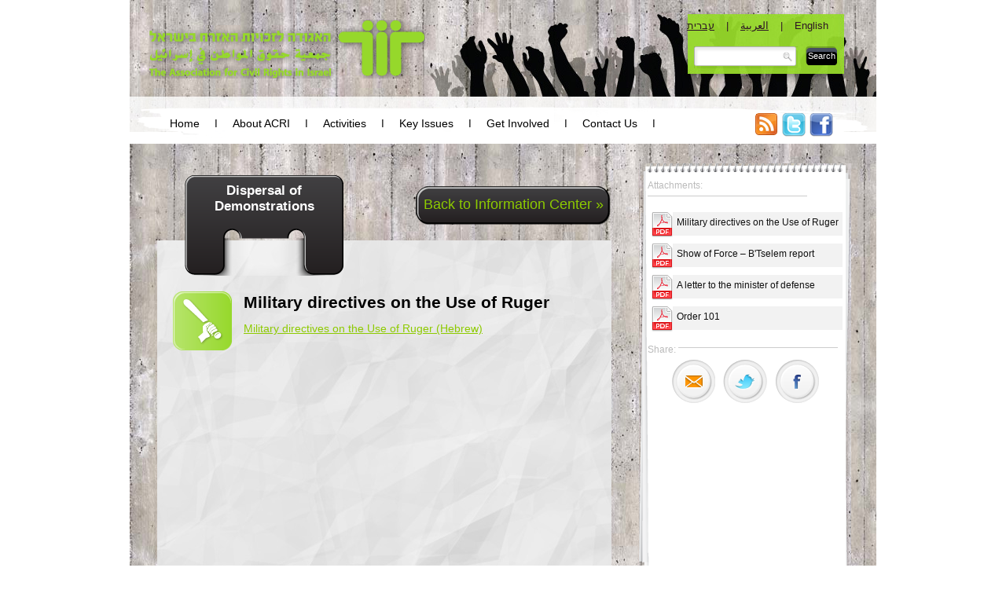

--- FILE ---
content_type: text/html; charset=UTF-8
request_url: https://law.acri.org.il/en/protestright/military-directives-on-the-use-of-ruger-hebrew/
body_size: 44714
content:
<!DOCTYPE html>
<html class="nojs" xmlns="http://www.w3.org/1999/xhtml" xmlns:og="http://opengraphprotocol.org/schema/" xmlns:fb="http://www.facebook.com/2008/fbml" dir="ltr" lang="en-US" prefix="og: https://ogp.me/ns#">
<head>
<link rel="shortcut icon" href="https://law.acri.org.il/en/wp-content/themes/acri/images/favicon.ico" />
<meta charset="UTF-8" />
<title>Military directives on the Use of Ruger | Association for Civil Rights in Israel (ACRI) - archiveAssociation for Civil Rights in Israel (ACRI) &#8211; archive</title>
	
<link rel="profile" href="http://gmpg.org/xfn/11" />
<link rel="stylesheet" href="https://law.acri.org.il/en/wp-content/themes/acri/style.css?1479144063" type="text/css" media="all" />

<meta property="og:title" content="Association for Civil Rights in Israel (ACRI) - archiveMilitary directives on the Use of Ruger | Association for Civil Rights in Israel (ACRI) - archive" />
		
		<meta property="og:description" content="Military directives on the Use of Ruger (Hebrew)"/>
		<meta property="og:image" content="https://law.acri.org.il/en/wp-content/themes/acri/images/logo-black-on-green.png"/>	
	
<!--[if IE 7]>
<link rel="stylesheet" type="text/css" href="https://law.acri.org.il/en/wp-content/themes/acri/ie7.css" />
<![endif]-->

<!--[if lt IE 9]>
<script src="//html5shiv.googlecode.com/svn/trunk/html5.js"></script>
<![endif]-->

		<!-- All in One SEO 4.9.2 - aioseo.com -->
	<meta name="description" content="Military directives on the Use of Ruger (Hebrew)" />
	<meta name="robots" content="max-image-preview:large" />
	<link rel="canonical" href="https://law.acri.org.il/en/protestright/military-directives-on-the-use-of-ruger-hebrew/" />
	<meta name="generator" content="All in One SEO (AIOSEO) 4.9.2" />
		<meta property="og:locale" content="en_US" />
		<meta property="og:site_name" content="Association for Civil Rights in Israel (ACRI) - archive |" />
		<meta property="og:type" content="article" />
		<meta property="og:title" content="Military directives on the Use of Ruger | Association for Civil Rights in Israel (ACRI) - archive" />
		<meta property="og:description" content="Military directives on the Use of Ruger (Hebrew)" />
		<meta property="og:url" content="https://law.acri.org.il/en/protestright/military-directives-on-the-use-of-ruger-hebrew/" />
		<meta property="article:published_time" content="2013-05-07T06:03:16+00:00" />
		<meta property="article:modified_time" content="2013-05-07T06:05:09+00:00" />
		<meta name="twitter:card" content="summary_large_image" />
		<meta name="twitter:title" content="Military directives on the Use of Ruger | Association for Civil Rights in Israel (ACRI) - archive" />
		<meta name="twitter:description" content="Military directives on the Use of Ruger (Hebrew)" />
		<script type="application/ld+json" class="aioseo-schema">
			{"@context":"https:\/\/schema.org","@graph":[{"@type":"BreadcrumbList","@id":"https:\/\/law.acri.org.il\/en\/protestright\/military-directives-on-the-use-of-ruger-hebrew\/#breadcrumblist","itemListElement":[{"@type":"ListItem","@id":"https:\/\/law.acri.org.il\/en#listItem","position":1,"name":"Home","item":"https:\/\/law.acri.org.il\/en","nextItem":{"@type":"ListItem","@id":"https:\/\/law.acri.org.il\/en\/protestright\/#listItem","name":"The Right to Protest"}},{"@type":"ListItem","@id":"https:\/\/law.acri.org.il\/en\/protestright\/#listItem","position":2,"name":"The Right to Protest","item":"https:\/\/law.acri.org.il\/en\/protestright\/","nextItem":{"@type":"ListItem","@id":"https:\/\/law.acri.org.il\/en\/protestright-subject\/dispersal-of-demonstrations\/#listItem","name":"Dispersal of Demonstrations"},"previousItem":{"@type":"ListItem","@id":"https:\/\/law.acri.org.il\/en#listItem","name":"Home"}},{"@type":"ListItem","@id":"https:\/\/law.acri.org.il\/en\/protestright-subject\/dispersal-of-demonstrations\/#listItem","position":3,"name":"Dispersal of Demonstrations","item":"https:\/\/law.acri.org.il\/en\/protestright-subject\/dispersal-of-demonstrations\/","nextItem":{"@type":"ListItem","@id":"https:\/\/law.acri.org.il\/en\/protestright\/military-directives-on-the-use-of-ruger-hebrew\/#listItem","name":"Military directives on the Use of Ruger"},"previousItem":{"@type":"ListItem","@id":"https:\/\/law.acri.org.il\/en\/protestright\/#listItem","name":"The Right to Protest"}},{"@type":"ListItem","@id":"https:\/\/law.acri.org.il\/en\/protestright\/military-directives-on-the-use-of-ruger-hebrew\/#listItem","position":4,"name":"Military directives on the Use of Ruger","previousItem":{"@type":"ListItem","@id":"https:\/\/law.acri.org.il\/en\/protestright-subject\/dispersal-of-demonstrations\/#listItem","name":"Dispersal of Demonstrations"}}]},{"@type":"Organization","@id":"https:\/\/law.acri.org.il\/en\/#organization","name":"Association for Civil Rights in Israel (ACRI) - archive","url":"https:\/\/law.acri.org.il\/en\/"},{"@type":"WebPage","@id":"https:\/\/law.acri.org.il\/en\/protestright\/military-directives-on-the-use-of-ruger-hebrew\/#webpage","url":"https:\/\/law.acri.org.il\/en\/protestright\/military-directives-on-the-use-of-ruger-hebrew\/","name":"Military directives on the Use of Ruger | Association for Civil Rights in Israel (ACRI) - archive","description":"Military directives on the Use of Ruger (Hebrew)","inLanguage":"en-US","isPartOf":{"@id":"https:\/\/law.acri.org.il\/en\/#website"},"breadcrumb":{"@id":"https:\/\/law.acri.org.il\/en\/protestright\/military-directives-on-the-use-of-ruger-hebrew\/#breadcrumblist"},"datePublished":"2013-05-07T08:03:16+03:00","dateModified":"2013-05-07T08:05:09+03:00"},{"@type":"WebSite","@id":"https:\/\/law.acri.org.il\/en\/#website","url":"https:\/\/law.acri.org.il\/en\/","name":"Association for Civil Rights in Israel (ACRI) - archive","inLanguage":"en-US","publisher":{"@id":"https:\/\/law.acri.org.il\/en\/#organization"}}]}
		</script>
		<!-- All in One SEO -->

<link rel="alternate" type="application/rss+xml" title="Association for Civil Rights in Israel (ACRI) - archive &raquo; Feed" href="https://law.acri.org.il/en/feed/" />
<link rel="alternate" type="application/rss+xml" title="Association for Civil Rights in Israel (ACRI) - archive &raquo; Comments Feed" href="https://law.acri.org.il/en/comments/feed/" />
<link rel="alternate" title="oEmbed (JSON)" type="application/json+oembed" href="https://law.acri.org.il/en/wp-json/oembed/1.0/embed?url=https%3A%2F%2Flaw.acri.org.il%2Fen%2Fprotestright%2Fmilitary-directives-on-the-use-of-ruger-hebrew%2F" />
<link rel="alternate" title="oEmbed (XML)" type="text/xml+oembed" href="https://law.acri.org.il/en/wp-json/oembed/1.0/embed?url=https%3A%2F%2Flaw.acri.org.il%2Fen%2Fprotestright%2Fmilitary-directives-on-the-use-of-ruger-hebrew%2F&#038;format=xml" />
<style id='wp-img-auto-sizes-contain-inline-css' type='text/css'>
img:is([sizes=auto i],[sizes^="auto," i]){contain-intrinsic-size:3000px 1500px}
/*# sourceURL=wp-img-auto-sizes-contain-inline-css */
</style>
<style id='wp-emoji-styles-inline-css' type='text/css'>

	img.wp-smiley, img.emoji {
		display: inline !important;
		border: none !important;
		box-shadow: none !important;
		height: 1em !important;
		width: 1em !important;
		margin: 0 0.07em !important;
		vertical-align: -0.1em !important;
		background: none !important;
		padding: 0 !important;
	}
/*# sourceURL=wp-emoji-styles-inline-css */
</style>
<style id='wp-block-library-inline-css' type='text/css'>
:root{--wp-block-synced-color:#7a00df;--wp-block-synced-color--rgb:122,0,223;--wp-bound-block-color:var(--wp-block-synced-color);--wp-editor-canvas-background:#ddd;--wp-admin-theme-color:#007cba;--wp-admin-theme-color--rgb:0,124,186;--wp-admin-theme-color-darker-10:#006ba1;--wp-admin-theme-color-darker-10--rgb:0,107,160.5;--wp-admin-theme-color-darker-20:#005a87;--wp-admin-theme-color-darker-20--rgb:0,90,135;--wp-admin-border-width-focus:2px}@media (min-resolution:192dpi){:root{--wp-admin-border-width-focus:1.5px}}.wp-element-button{cursor:pointer}:root .has-very-light-gray-background-color{background-color:#eee}:root .has-very-dark-gray-background-color{background-color:#313131}:root .has-very-light-gray-color{color:#eee}:root .has-very-dark-gray-color{color:#313131}:root .has-vivid-green-cyan-to-vivid-cyan-blue-gradient-background{background:linear-gradient(135deg,#00d084,#0693e3)}:root .has-purple-crush-gradient-background{background:linear-gradient(135deg,#34e2e4,#4721fb 50%,#ab1dfe)}:root .has-hazy-dawn-gradient-background{background:linear-gradient(135deg,#faaca8,#dad0ec)}:root .has-subdued-olive-gradient-background{background:linear-gradient(135deg,#fafae1,#67a671)}:root .has-atomic-cream-gradient-background{background:linear-gradient(135deg,#fdd79a,#004a59)}:root .has-nightshade-gradient-background{background:linear-gradient(135deg,#330968,#31cdcf)}:root .has-midnight-gradient-background{background:linear-gradient(135deg,#020381,#2874fc)}:root{--wp--preset--font-size--normal:16px;--wp--preset--font-size--huge:42px}.has-regular-font-size{font-size:1em}.has-larger-font-size{font-size:2.625em}.has-normal-font-size{font-size:var(--wp--preset--font-size--normal)}.has-huge-font-size{font-size:var(--wp--preset--font-size--huge)}.has-text-align-center{text-align:center}.has-text-align-left{text-align:left}.has-text-align-right{text-align:right}.has-fit-text{white-space:nowrap!important}#end-resizable-editor-section{display:none}.aligncenter{clear:both}.items-justified-left{justify-content:flex-start}.items-justified-center{justify-content:center}.items-justified-right{justify-content:flex-end}.items-justified-space-between{justify-content:space-between}.screen-reader-text{border:0;clip-path:inset(50%);height:1px;margin:-1px;overflow:hidden;padding:0;position:absolute;width:1px;word-wrap:normal!important}.screen-reader-text:focus{background-color:#ddd;clip-path:none;color:#444;display:block;font-size:1em;height:auto;left:5px;line-height:normal;padding:15px 23px 14px;text-decoration:none;top:5px;width:auto;z-index:100000}html :where(.has-border-color){border-style:solid}html :where([style*=border-top-color]){border-top-style:solid}html :where([style*=border-right-color]){border-right-style:solid}html :where([style*=border-bottom-color]){border-bottom-style:solid}html :where([style*=border-left-color]){border-left-style:solid}html :where([style*=border-width]){border-style:solid}html :where([style*=border-top-width]){border-top-style:solid}html :where([style*=border-right-width]){border-right-style:solid}html :where([style*=border-bottom-width]){border-bottom-style:solid}html :where([style*=border-left-width]){border-left-style:solid}html :where(img[class*=wp-image-]){height:auto;max-width:100%}:where(figure){margin:0 0 1em}html :where(.is-position-sticky){--wp-admin--admin-bar--position-offset:var(--wp-admin--admin-bar--height,0px)}@media screen and (max-width:600px){html :where(.is-position-sticky){--wp-admin--admin-bar--position-offset:0px}}

/*# sourceURL=wp-block-library-inline-css */
</style><style id='global-styles-inline-css' type='text/css'>
:root{--wp--preset--aspect-ratio--square: 1;--wp--preset--aspect-ratio--4-3: 4/3;--wp--preset--aspect-ratio--3-4: 3/4;--wp--preset--aspect-ratio--3-2: 3/2;--wp--preset--aspect-ratio--2-3: 2/3;--wp--preset--aspect-ratio--16-9: 16/9;--wp--preset--aspect-ratio--9-16: 9/16;--wp--preset--color--black: #000000;--wp--preset--color--cyan-bluish-gray: #abb8c3;--wp--preset--color--white: #ffffff;--wp--preset--color--pale-pink: #f78da7;--wp--preset--color--vivid-red: #cf2e2e;--wp--preset--color--luminous-vivid-orange: #ff6900;--wp--preset--color--luminous-vivid-amber: #fcb900;--wp--preset--color--light-green-cyan: #7bdcb5;--wp--preset--color--vivid-green-cyan: #00d084;--wp--preset--color--pale-cyan-blue: #8ed1fc;--wp--preset--color--vivid-cyan-blue: #0693e3;--wp--preset--color--vivid-purple: #9b51e0;--wp--preset--gradient--vivid-cyan-blue-to-vivid-purple: linear-gradient(135deg,rgb(6,147,227) 0%,rgb(155,81,224) 100%);--wp--preset--gradient--light-green-cyan-to-vivid-green-cyan: linear-gradient(135deg,rgb(122,220,180) 0%,rgb(0,208,130) 100%);--wp--preset--gradient--luminous-vivid-amber-to-luminous-vivid-orange: linear-gradient(135deg,rgb(252,185,0) 0%,rgb(255,105,0) 100%);--wp--preset--gradient--luminous-vivid-orange-to-vivid-red: linear-gradient(135deg,rgb(255,105,0) 0%,rgb(207,46,46) 100%);--wp--preset--gradient--very-light-gray-to-cyan-bluish-gray: linear-gradient(135deg,rgb(238,238,238) 0%,rgb(169,184,195) 100%);--wp--preset--gradient--cool-to-warm-spectrum: linear-gradient(135deg,rgb(74,234,220) 0%,rgb(151,120,209) 20%,rgb(207,42,186) 40%,rgb(238,44,130) 60%,rgb(251,105,98) 80%,rgb(254,248,76) 100%);--wp--preset--gradient--blush-light-purple: linear-gradient(135deg,rgb(255,206,236) 0%,rgb(152,150,240) 100%);--wp--preset--gradient--blush-bordeaux: linear-gradient(135deg,rgb(254,205,165) 0%,rgb(254,45,45) 50%,rgb(107,0,62) 100%);--wp--preset--gradient--luminous-dusk: linear-gradient(135deg,rgb(255,203,112) 0%,rgb(199,81,192) 50%,rgb(65,88,208) 100%);--wp--preset--gradient--pale-ocean: linear-gradient(135deg,rgb(255,245,203) 0%,rgb(182,227,212) 50%,rgb(51,167,181) 100%);--wp--preset--gradient--electric-grass: linear-gradient(135deg,rgb(202,248,128) 0%,rgb(113,206,126) 100%);--wp--preset--gradient--midnight: linear-gradient(135deg,rgb(2,3,129) 0%,rgb(40,116,252) 100%);--wp--preset--font-size--small: 13px;--wp--preset--font-size--medium: 20px;--wp--preset--font-size--large: 36px;--wp--preset--font-size--x-large: 42px;--wp--preset--spacing--20: 0.44rem;--wp--preset--spacing--30: 0.67rem;--wp--preset--spacing--40: 1rem;--wp--preset--spacing--50: 1.5rem;--wp--preset--spacing--60: 2.25rem;--wp--preset--spacing--70: 3.38rem;--wp--preset--spacing--80: 5.06rem;--wp--preset--shadow--natural: 6px 6px 9px rgba(0, 0, 0, 0.2);--wp--preset--shadow--deep: 12px 12px 50px rgba(0, 0, 0, 0.4);--wp--preset--shadow--sharp: 6px 6px 0px rgba(0, 0, 0, 0.2);--wp--preset--shadow--outlined: 6px 6px 0px -3px rgb(255, 255, 255), 6px 6px rgb(0, 0, 0);--wp--preset--shadow--crisp: 6px 6px 0px rgb(0, 0, 0);}:where(.is-layout-flex){gap: 0.5em;}:where(.is-layout-grid){gap: 0.5em;}body .is-layout-flex{display: flex;}.is-layout-flex{flex-wrap: wrap;align-items: center;}.is-layout-flex > :is(*, div){margin: 0;}body .is-layout-grid{display: grid;}.is-layout-grid > :is(*, div){margin: 0;}:where(.wp-block-columns.is-layout-flex){gap: 2em;}:where(.wp-block-columns.is-layout-grid){gap: 2em;}:where(.wp-block-post-template.is-layout-flex){gap: 1.25em;}:where(.wp-block-post-template.is-layout-grid){gap: 1.25em;}.has-black-color{color: var(--wp--preset--color--black) !important;}.has-cyan-bluish-gray-color{color: var(--wp--preset--color--cyan-bluish-gray) !important;}.has-white-color{color: var(--wp--preset--color--white) !important;}.has-pale-pink-color{color: var(--wp--preset--color--pale-pink) !important;}.has-vivid-red-color{color: var(--wp--preset--color--vivid-red) !important;}.has-luminous-vivid-orange-color{color: var(--wp--preset--color--luminous-vivid-orange) !important;}.has-luminous-vivid-amber-color{color: var(--wp--preset--color--luminous-vivid-amber) !important;}.has-light-green-cyan-color{color: var(--wp--preset--color--light-green-cyan) !important;}.has-vivid-green-cyan-color{color: var(--wp--preset--color--vivid-green-cyan) !important;}.has-pale-cyan-blue-color{color: var(--wp--preset--color--pale-cyan-blue) !important;}.has-vivid-cyan-blue-color{color: var(--wp--preset--color--vivid-cyan-blue) !important;}.has-vivid-purple-color{color: var(--wp--preset--color--vivid-purple) !important;}.has-black-background-color{background-color: var(--wp--preset--color--black) !important;}.has-cyan-bluish-gray-background-color{background-color: var(--wp--preset--color--cyan-bluish-gray) !important;}.has-white-background-color{background-color: var(--wp--preset--color--white) !important;}.has-pale-pink-background-color{background-color: var(--wp--preset--color--pale-pink) !important;}.has-vivid-red-background-color{background-color: var(--wp--preset--color--vivid-red) !important;}.has-luminous-vivid-orange-background-color{background-color: var(--wp--preset--color--luminous-vivid-orange) !important;}.has-luminous-vivid-amber-background-color{background-color: var(--wp--preset--color--luminous-vivid-amber) !important;}.has-light-green-cyan-background-color{background-color: var(--wp--preset--color--light-green-cyan) !important;}.has-vivid-green-cyan-background-color{background-color: var(--wp--preset--color--vivid-green-cyan) !important;}.has-pale-cyan-blue-background-color{background-color: var(--wp--preset--color--pale-cyan-blue) !important;}.has-vivid-cyan-blue-background-color{background-color: var(--wp--preset--color--vivid-cyan-blue) !important;}.has-vivid-purple-background-color{background-color: var(--wp--preset--color--vivid-purple) !important;}.has-black-border-color{border-color: var(--wp--preset--color--black) !important;}.has-cyan-bluish-gray-border-color{border-color: var(--wp--preset--color--cyan-bluish-gray) !important;}.has-white-border-color{border-color: var(--wp--preset--color--white) !important;}.has-pale-pink-border-color{border-color: var(--wp--preset--color--pale-pink) !important;}.has-vivid-red-border-color{border-color: var(--wp--preset--color--vivid-red) !important;}.has-luminous-vivid-orange-border-color{border-color: var(--wp--preset--color--luminous-vivid-orange) !important;}.has-luminous-vivid-amber-border-color{border-color: var(--wp--preset--color--luminous-vivid-amber) !important;}.has-light-green-cyan-border-color{border-color: var(--wp--preset--color--light-green-cyan) !important;}.has-vivid-green-cyan-border-color{border-color: var(--wp--preset--color--vivid-green-cyan) !important;}.has-pale-cyan-blue-border-color{border-color: var(--wp--preset--color--pale-cyan-blue) !important;}.has-vivid-cyan-blue-border-color{border-color: var(--wp--preset--color--vivid-cyan-blue) !important;}.has-vivid-purple-border-color{border-color: var(--wp--preset--color--vivid-purple) !important;}.has-vivid-cyan-blue-to-vivid-purple-gradient-background{background: var(--wp--preset--gradient--vivid-cyan-blue-to-vivid-purple) !important;}.has-light-green-cyan-to-vivid-green-cyan-gradient-background{background: var(--wp--preset--gradient--light-green-cyan-to-vivid-green-cyan) !important;}.has-luminous-vivid-amber-to-luminous-vivid-orange-gradient-background{background: var(--wp--preset--gradient--luminous-vivid-amber-to-luminous-vivid-orange) !important;}.has-luminous-vivid-orange-to-vivid-red-gradient-background{background: var(--wp--preset--gradient--luminous-vivid-orange-to-vivid-red) !important;}.has-very-light-gray-to-cyan-bluish-gray-gradient-background{background: var(--wp--preset--gradient--very-light-gray-to-cyan-bluish-gray) !important;}.has-cool-to-warm-spectrum-gradient-background{background: var(--wp--preset--gradient--cool-to-warm-spectrum) !important;}.has-blush-light-purple-gradient-background{background: var(--wp--preset--gradient--blush-light-purple) !important;}.has-blush-bordeaux-gradient-background{background: var(--wp--preset--gradient--blush-bordeaux) !important;}.has-luminous-dusk-gradient-background{background: var(--wp--preset--gradient--luminous-dusk) !important;}.has-pale-ocean-gradient-background{background: var(--wp--preset--gradient--pale-ocean) !important;}.has-electric-grass-gradient-background{background: var(--wp--preset--gradient--electric-grass) !important;}.has-midnight-gradient-background{background: var(--wp--preset--gradient--midnight) !important;}.has-small-font-size{font-size: var(--wp--preset--font-size--small) !important;}.has-medium-font-size{font-size: var(--wp--preset--font-size--medium) !important;}.has-large-font-size{font-size: var(--wp--preset--font-size--large) !important;}.has-x-large-font-size{font-size: var(--wp--preset--font-size--x-large) !important;}
/*# sourceURL=global-styles-inline-css */
</style>

<style id='classic-theme-styles-inline-css' type='text/css'>
/*! This file is auto-generated */
.wp-block-button__link{color:#fff;background-color:#32373c;border-radius:9999px;box-shadow:none;text-decoration:none;padding:calc(.667em + 2px) calc(1.333em + 2px);font-size:1.125em}.wp-block-file__button{background:#32373c;color:#fff;text-decoration:none}
/*# sourceURL=/wp-includes/css/classic-themes.min.css */
</style>
<link rel='stylesheet' id='toc-screen-css' href='https://law.acri.org.il/en/wp-content/plugins/table-of-contents-plus/screen.min.css?ver=2411.1' type='text/css' media='all' />
<link rel='stylesheet' id='taxonomy-image-plugin-public-css' href='https://law.acri.org.il/en/wp-content/plugins/taxonomy-images/css/style.css?ver=0.9.6' type='text/css' media='screen' />
<link rel='stylesheet' id='wp-pagenavi-css' href='https://law.acri.org.il/en/wp-content/plugins/wp-pagenavi/pagenavi-css.css?ver=2.70' type='text/css' media='all' />
<link rel='stylesheet' id='sociable3-css' href='https://law.acri.org.il/en/wp-content/plugins/sociable-30/sociable.css?ver=5.13' type='text/css' media='all' />
<link rel='stylesheet' id='tc_css_protest-css' href='https://law.acri.org.il/en/wp-content/themes/acri/tc-includes/_section-protestright/protestright.css?ver=1366196078' type='text/css' media='screen' />
<link rel='stylesheet' id='tc_css-css' href='https://law.acri.org.il/en/wp-content/themes/acri/tc-includes/css/custom.css?ver=1515671690' type='text/css' media='screen' />
<link rel='stylesheet' id='tc_colorbox-css' href='https://law.acri.org.il/en/wp-content/themes/acri/tc-includes/addons/colorbox/colorbox.css?ver=1365077760' type='text/css' media='screen' />
<script type="text/javascript" src="https://ajax.googleapis.com/ajax/libs/jquery/1.7/jquery.min.js?ver=1.7" id="jquery-js"></script>
<script type="text/javascript" src="https://law.acri.org.il/en/wp-content/plugins/wp-hide-post/public/js/wp-hide-post-public.js?ver=2.0.10" id="wp-hide-post-js"></script>
<script type="text/javascript" src="https://law.acri.org.il/en/wp-includes/js/hoverIntent.min.js?ver=1.10.2" id="hoverIntent-js"></script>
<script type="text/javascript" src="https://law.acri.org.il/en/wp-content/themes/acri/js/superfish.js?ver=1.4.8" id="superfish-js"></script>
<script type="text/javascript" src="https://law.acri.org.il/en/wp-content/themes/acri/js/menu.js?ver=1.0" id="arci_menu-js"></script>
<script type="text/javascript" src="https://law.acri.org.il/en/wp-content/themes/acri/js/jquery.cycle.all.js?ver=3.0.2" id="jquery_cycle-js"></script>
<script type="text/javascript" src="https://law.acri.org.il/en/wp-content/themes/acri/js/slide.js?ver=1.0" id="arci_slide-js"></script>
<script type="text/javascript" src="https://law.acri.org.il/en/wp-content/themes/acri/js/jquery.infinite-carousel.js?ver=1.6" id="jquery_movingboxes-js"></script>
<link rel="https://api.w.org/" href="https://law.acri.org.il/en/wp-json/" /><link rel='shortlink' href='https://law.acri.org.il/en/?p=6547' />
    <script type="text/javascript">
        var _gaq = _gaq || [];
        _gaq.push(['_setAccount', 'UA-20111477-4']);
        _gaq.push(['_trackPageview']);
        (function() {
            var ga = document.createElement('script'); ga.type = 'text/javascript'; ga.async = true;
            ga.src = ('https:' == document.location.protocol ? 'https://ssl' : 'http://www') + '.google-analytics.com/ga.js';
            var s = document.getElementsByTagName('script')[0]; s.parentNode.insertBefore(ga, s);
        })();
    </script>

    <!-- Google tag (gtag.js) -->
    <script async src="https://www.googletagmanager.com/gtag/js?id=G-SY9JWQ4YJ3"></script>
    <script>
        window.dataLayer = window.dataLayer || [];
        function gtag(){dataLayer.push(arguments);}
        gtag('js', new Date());

        gtag('config', 'G-SY9JWQ4YJ3');
    </script>

    <script type="text/javascript">
	jQuery(document).ready(function(){
		jQuery('#slider-stage').carousel('#previous', '#next');
		jQuery('#viewport').carousel('#simplePrevious', '#simpleNext');
		jQuery('#slider-stage .theme img').mouseover(function(){
			jQuery(this).animate({width: 147, height: 92}, 500);
		});
		jQuery('#slider-stage .theme img').mouseout(function(){
			jQuery(this).animate({width: 105, height: 68}, 500);
		});
	});
	</script>
</head>

<body class="wp-singular protestright-template-default single single-protestright postid-6547 wp-theme-acri">

<div id="wrapper" class="hfeed protestright ">
	
	<div id="header_wrap">
		<div id="header">
						<div id="logo">
				<span>
					<a href="https://law.acri.org.il/en/" title="Association for Civil Rights in Israel (ACRI) &#8211; archive" rel="home"></a>
				</span>
			</div>
				<ul id="lang">
		<li><a href="/he/protestright">עברית</a> | </li>
		<li><a href="/ar/?post_type=protestright">العربية</a> |</li>
		<li><a href="/en/protestright" class="curr">English</a></li>
	</ul>
				<form role="search" method="get" id="searchform" action="https://law.acri.org.il/en">
    <div><label class="screen-reader-text" for="s">חפש את:</label>
        <input type="text" value="" name="s" id="s" />
        <input type="submit" id="searchsubmit" value="Search" />
    </div>
</form>
		</div><!-- #header -->
	
		<div id="masthead" class="clearfix">
			<div id="navigation">
				<div class="menu-header"><ul id="menu-acri" class="menu"><li id="menu-item-2520" class="menu-item menu-item-type-custom menu-item-object-custom menu-item-home menu-item-2520"><a href="https://law.acri.org.il/en/">Home</a></li>
<li id="menu-item-2652" class="menu-item menu-item-type-custom menu-item-object-custom menu-item-has-children menu-item-2652"><a href="https://law.acri.org.il/en/?page_id=158">About ACRI</a>
<ul class="sub-menu">
	<li id="menu-item-2525" class="menu-item menu-item-type-post_type menu-item-object-page menu-item-2525"><a href="https://law.acri.org.il/en/mission/">Mission</a></li>
	<li id="menu-item-10998" class="menu-item menu-item-type-post_type menu-item-object-page menu-item-10998"><a href="https://law.acri.org.il/en/board-of-directors/">Board of Directors</a></li>
	<li id="menu-item-2523" class="menu-item menu-item-type-post_type menu-item-object-page menu-item-2523"><a href="https://law.acri.org.il/en/staff/">Staff</a></li>
	<li id="menu-item-7234" class="menu-item menu-item-type-custom menu-item-object-custom menu-item-7234"><a href="https://law.acri.org.il/en/2013/08/14/acri-legal-landmarks/">Legal Landmarks</a></li>
	<li id="menu-item-9113" class="menu-item menu-item-type-post_type menu-item-object-page menu-item-9113"><a href="https://law.acri.org.il/en/activity-reports/">Annual Activity Reports</a></li>
</ul>
</li>
<li id="menu-item-2527" class="menu-item menu-item-type-custom menu-item-object-custom menu-item-has-children menu-item-2527"><a>Activities</a>
<ul class="sub-menu">
	<li id="menu-item-2530" class="menu-item menu-item-type-custom menu-item-object-custom menu-item-2530"><a href="https://law.acri.org.il/en/?tag=in-the-knesset">In the Knesset</a></li>
	<li id="menu-item-2531" class="menu-item menu-item-type-custom menu-item-object-custom menu-item-2531"><a href="https://law.acri.org.il/en/?tag=legal-work">Legal Work</a></li>
	<li id="menu-item-2534" class="menu-item menu-item-type-custom menu-item-object-custom menu-item-2534"><a href="https://law.acri.org.il/en/2013/08/06/acri-in-the-news/">Media</a></li>
	<li id="menu-item-6454" class="menu-item menu-item-type-custom menu-item-object-custom menu-item-6454"><a href="https://law.acri.org.il/en/tag/publications/">Publications</a></li>
	<li id="menu-item-2538" class="menu-item menu-item-type-custom menu-item-object-custom menu-item-2538"><a href="https://law.acri.org.il/en/?cat=31">Human Rights Education</a></li>
	<li id="menu-item-9706" class="menu-item menu-item-type-custom menu-item-object-custom menu-item-9706"><a href="https://law.acri.org.il/en/tag/weekly-newsletter/">Weekly Newsletter</a></li>
</ul>
</li>
<li id="menu-item-3362" class="menu-item menu-item-type-custom menu-item-object-custom menu-item-has-children menu-item-3362"><a>Key Issues</a>
<ul class="sub-menu">
	<li id="menu-item-3363" class="menu-item menu-item-type-custom menu-item-object-custom menu-item-3363"><a href="https://law.acri.org.il/en/?cat=64">Anti-Democratic Initiatives</a></li>
	<li id="menu-item-3364" class="menu-item menu-item-type-custom menu-item-object-custom menu-item-3364"><a href="https://law.acri.org.il/en/?cat=63">Arab Minority Rights</a></li>
	<li id="menu-item-3365" class="menu-item menu-item-type-custom menu-item-object-custom menu-item-3365"><a href="https://law.acri.org.il/en/?cat=54">Child Rights</a></li>
	<li id="menu-item-3366" class="menu-item menu-item-type-custom menu-item-object-custom menu-item-3366"><a href="https://law.acri.org.il/en/?cat=59">East Jerusalem</a></li>
	<li id="menu-item-3367" class="menu-item menu-item-type-custom menu-item-object-custom menu-item-3367"><a href="https://law.acri.org.il/en/?cat=3">Freedom of Expression</a></li>
	<li id="menu-item-3368" class="menu-item menu-item-type-custom menu-item-object-custom menu-item-3368"><a href="https://law.acri.org.il/en/?cat=70">Human Rights Defenders in OPT</a></li>
	<li id="menu-item-3369" class="menu-item menu-item-type-custom menu-item-object-custom menu-item-3369"><a href="https://law.acri.org.il/en/?cat=55">LGBTQ Rights</a></li>
	<li id="menu-item-3370" class="menu-item menu-item-type-custom menu-item-object-custom menu-item-3370"><a href="https://law.acri.org.il/en/?cat=56">Migrant Workers</a></li>
	<li id="menu-item-3371" class="menu-item menu-item-type-custom menu-item-object-custom menu-item-3371"><a href="https://law.acri.org.il/en/?cat=57">Negev Bedouins</a></li>
	<li id="menu-item-3372" class="menu-item menu-item-type-custom menu-item-object-custom menu-item-3372"><a href="https://law.acri.org.il/en/?cat=58">Refugees and Asylum Seekers</a></li>
	<li id="menu-item-3373" class="menu-item menu-item-type-custom menu-item-object-custom menu-item-3373"><a href="https://law.acri.org.il/en/?cat=47">Right to Health</a></li>
	<li id="menu-item-3374" class="menu-item menu-item-type-custom menu-item-object-custom menu-item-3374"><a href="https://law.acri.org.il/en/?cat=48">Right to Housing</a></li>
	<li id="menu-item-3375" class="menu-item menu-item-type-custom menu-item-object-custom menu-item-3375"><a href="https://law.acri.org.il/en/?cat=61">Women&#8217;s Rights</a></li>
	<li id="menu-item-9701" class="menu-item menu-item-type-custom menu-item-object-custom menu-item-9701"><a href="https://law.acri.org.il/en/all-issues/">All Issues</a></li>
</ul>
</li>
<li id="menu-item-2532" class="menu-item menu-item-type-custom menu-item-object-custom menu-item-has-children menu-item-2532"><a>Get Involved</a>
<ul class="sub-menu">
	<li id="menu-item-2533" class="menu-item menu-item-type-custom menu-item-object-custom menu-item-2533"><a href="https://law.acri.org.il/en/?tag=take-action">Take Action</a></li>
	<li id="menu-item-2528" class="menu-item menu-item-type-post_type menu-item-object-page menu-item-2528"><a href="https://law.acri.org.il/en/mailing-list/">Join Our Mailing List</a></li>
	<li id="menu-item-2536" class="menu-item menu-item-type-custom menu-item-object-custom menu-item-2536"><a href="https://secured.israelgives.org/donate/acri?sum=36&#038;currency=2&#038;freq=2">Donate</a></li>
	<li id="menu-item-2537" class="menu-item menu-item-type-custom menu-item-object-custom menu-item-2537"><a href="https://law.acri.org.il/en/2014/10/14/intern-with-acri/">Intern with ACRI</a></li>
	<li id="menu-item-8384" class="menu-item menu-item-type-post_type menu-item-object-page menu-item-8384"><a href="https://law.acri.org.il/en/lectures-workshops/">Lectures &#038; Workshops</a></li>
</ul>
</li>
<li id="menu-item-2519" class="menu-item menu-item-type-post_type menu-item-object-page menu-item-2519"><a href="https://law.acri.org.il/en/contact-us/">Contact Us</a></li>
</ul></div>				<ul id="social_network">
					<li><a href="https://law.acri.org.il/en/feed/"><img src="https://law.acri.org.il/en/wp-content/themes/acri/images/rss_icon.gif" alt="" /></a></li>
					<li><a href="https://twitter.com/acri_online"><img src="https://law.acri.org.il/en/wp-content/themes/acri/images/icon_twitter.png" alt="" /></a></li>
					<li><a href="https://www.facebook.com/acri.eng"><img src="https://law.acri.org.il/en/wp-content/themes/acri/images/icon_facebook.png" alt="" /></a></li>
				</ul>
				<div class="clear"></div>
			</div>
		</div><!-- #masthead -->
	
	</div> <!-- header_wrap -->

	<div id="main" class="clearfix">

	<div id="container">
		<div id="content" role="main" class="protestright singular single">

						
							
				<div id="post-6547" class="protest-entry-container post-6547 protestright type-protestright status-publish hentry protestright_subject-dispersal-of-demonstrations">
					<div class="termname">
						 <span><a href="https://law.acri.org.il/en/protestright-subject/dispersal-of-demonstrations/">Dispersal of Demonstrations</a></span>
					</div>					
					<a class="goback" href="https://law.acri.org.il/en/?post_type=protestright">Back to Information Center &raquo;</a>
					<div class="termimage">
										
					</div>				
					
					<div class="termcontent">		
						<img class="termiconbig" src="https://law.acri.org.il/en/wp-content/uploads/2013/04/protestright_75x75_icon2.png" alt="Dispersal of Demonstrations" />
						<h1 class="entry-title">Military directives on the Use of Ruger</h1>
												
						<p><a style="margin: 12px auto 6px auto; font-family: Helvetica,Arial,Sans-serif; font-style: normal; font-variant: normal; font-weight: normal; font-size: 14px; line-height: normal; font-size-adjust: none; font-stretch: normal; -x-system-font: none; display: block; text-decoration: underline;" title="View ירי רוג'ר וטוטו on Scribd" href="http://www.scribd.com/doc/110111079/%D7%99%D7%A8%D7%99-%D7%A8%D7%95%D7%92-%D7%A8-%D7%95%D7%98%D7%95%D7%98%D7%95?secret_password=1xc08vcswvfjzmox9dfj">Military directives on the Use of Ruger (Hebrew)</a><iframe id="doc_16730" frameborder="0" height="600" scrolling="no" src="http://www.scribd.com/embeds/110111079/content?start_page=1&amp;view_mode=scroll&amp;access_key=key-q6v5rebnfzn86go4lc9" width="100%" data-auto-height="false" data-aspect-ratio="0.706697459584296"></iframe></p>
					</div>							
				</div>
		
						
			
		</div><!-- #content -->
	</div><!-- #container -->

		
<div id="sidebar" class="protestright">		
		<script type="text/javascript">
	shareurl_protest = 'https://law.acri.org.il/en/protestright/military-directives-on-the-use-of-ruger-hebrew/';
</script>

<div id="protestrightsides" class="insideside where-inner">
	
				<p class="title">
				<span class="titletext">Attachments:</span>
				<span style="width:203px;" class="border"></span>
			</p>
			<ul class="linkslist">
							
					<li>
						<a href="https://law.acri.org.il/en/protestright/military-directives-on-the-use-of-ruger-hebrew/">
							<span class="itemlinktype type-pdf"></span>
							<span class="theitemlink">Military directives on the Use of Ruger</span>
						</a>					
					</li>				
							
					<li>
						<a href="https://law.acri.org.il/en/protestright/show-of-force-btselem-report/">
							<span class="itemlinktype type-pdf"></span>
							<span class="theitemlink">Show of Force – B'Tselem report</span>
						</a>					
					</li>				
							
					<li>
						<a href="https://law.acri.org.il/en/protestright/acri-letter-to-barak/">
							<span class="itemlinktype type-pdf"></span>
							<span class="theitemlink">A letter to the minister of defense</span>
						</a>					
					</li>				
							
					<li>
						<a href="https://law.acri.org.il/en/protestright/order-101-3/">
							<span class="itemlinktype type-pdf"></span>
							<span class="theitemlink">Order 101</span>
						</a>					
					</li>				
							</ul>
		
	<p style="margin:15px 0 5px;" class="title">
			<span class="titletext">Share:</span>
			<span style="width:203px;" class="border"></span>
	</p>
	<ul class="shares">
						<li><a class="mail" href="mailto:?subject=A link from the information center for the protestor in the occupied territories&body=https%3A%2F%2Flaw.acri.org.il%2Fen%2Fprotestright%2Fmilitary-directives-on-the-use-of-ruger-hebrew%2F"></a></li>
		<li><a class="tweet" href="javascript:void(0);" onclick="javascript:tc_tweet_this(shareurl_protest);"></a></li>
		<li><a class="facebook" href="javascript:void(0);" onclick="javascript:tc_share_fb(shareurl_protest);"></a></li>		
	</ul>
	
	
</div> <!-- insideside -->


		
	</div>
<div class="clear"></div>	</div><!-- #main -->	<div id="footer" role="contentinfo" class="clearfix">			<ul>
	<li>About ACRI:</li>
	<li><a href="https://law.acri.org.il/en/?page_id=158">Mission</a> |</li>
	<li><a href="https://law.acri.org.il/en/?page_id=180">Board</a> |</li>
	<li><a href="https://law.acri.org.il/en/?page_id=182">Staff</a> |</li>
	<li><a href="https://law.acri.org.il/en/?page_id=992">ACRI Online</a> |</li>
	<li><a href="https://secured.israelgives.org/donate/acri?sum=36¤cy=2&freq=2">Donate</a> |</li>
	<li><a href="https://law.acri.org.il/en/?tag=take-action">Get Involved</a> |</li>
	<li><a href="https://law.acri.org.il/en/?page_id=119">Contact Us</a></li>
</ul>

<ul>
	<li>Human Rights Issues:</li>
	<li><a href="https://law.acri.org.il/en/?cat=37">Arab Citizens of Israel</a> |</li>
	<li><a href="https://law.acri.org.il/en/?cat=1">Democracy and Civil Liberties</a> |</li>
	<li><a href="https://law.acri.org.il/en/?cat=59">East Jerusalem</a> |</li>
	<li><a href="https://law.acri.org.il/en/?cat=26">Social and Economic Rights</a> |</li>
	<li><a href="https://law.acri.org.il/en/?cat=5">The Occupied Territories</a> |</li>
	<li><a href="https://law.acri.org.il/en/?cat=33">Racism and Discrimination</a></li> |
<li><a href="https://law.acri.org.il/en/all-issues/">All Issues</a></li>
</ul>

<ul>
	<li>Activities:</li>
	<li><a href="https://law.acri.org.il/en/?tag=policy-advocacy">Policy Advocacy</a> |</li>
	<li><a href="https://law.acri.org.il/en/?tag=legal-work">Legal Work</a> |</li>
	<li><a href="https://law.acri.org.il/en/?tag=media">Media</a> |</li>
	<li><a href="https://law.acri.org.il/en/tag/publications/">Publications</a> |</li>
	<li><a href="https://law.acri.org.il/en/?cat=31">Human Rights Education</a> |</li>
	<li><a href="https://law.acri.org.il/en/?tag=public-outreach">Public Outreach</a></li>
</ul>	</div></div><!-- #wrapper --><div id="bottom">			    Design: <a href="http://www.tink.co.il/" target="_blank">Tink Design</a>  |  			Development: <a class="tc" target="_blank" href="http://www.technocraft.co.il">				<img src="https://law.acri.org.il/en/wp-content/themes/acri/tc-includes/images/TC16.png" alt="TechnoCraft פתרונות אינטרנט" />TechnoCraft</a>-<a target="_blank" href="http://www.technocraft.co.il">Internet Solutions</a>						</div><script type="speculationrules">
{"prefetch":[{"source":"document","where":{"and":[{"href_matches":"/en/*"},{"not":{"href_matches":["/en/wp-*.php","/en/wp-admin/*","/en/wp-content/uploads/*","/en/wp-content/*","/en/wp-content/plugins/*","/en/wp-content/themes/acri/*","/en/*\\?(.+)"]}},{"not":{"selector_matches":"a[rel~=\"nofollow\"]"}},{"not":{"selector_matches":".no-prefetch, .no-prefetch a"}}]},"eagerness":"conservative"}]}
</script>
<script type="text/javascript" src="https://law.acri.org.il/en/wp-includes/js/comment-reply.min.js?ver=282d1582aba1d971bc927857aadc8c8b" id="comment-reply-js" async="async" data-wp-strategy="async" fetchpriority="low"></script>
<script type="module"  src="https://law.acri.org.il/en/wp-content/plugins/all-in-one-seo-pack/dist/Lite/assets/table-of-contents.95d0dfce.js?ver=4.9.2" id="aioseo/js/src/vue/standalone/blocks/table-of-contents/frontend.js-js"></script>
<script type="text/javascript" id="toc-front-js-extra">
/* <![CDATA[ */
var tocplus = {"smooth_scroll":"1","visibility_show":"show","visibility_hide":"hide","width":"Auto"};
//# sourceURL=toc-front-js-extra
/* ]]> */
</script>
<script type="text/javascript" src="https://law.acri.org.il/en/wp-content/plugins/table-of-contents-plus/front.min.js?ver=2411.1" id="toc-front-js"></script>
<script type="text/javascript" src="https://law.acri.org.il/en/wp-content/themes/acri/tc-includes/_section-protestright/tc-protestright.js?ver=1365077753" id="tcjs_protestright-js"></script>
<script type="text/javascript" src="https://law.acri.org.il/en/wp-content/themes/acri/tc-includes/addons/colorbox/jquery.colorbox-min.js?ver=1468923966" id="tcjs_colorbox-js"></script>
<script type="text/javascript" src="https://law.acri.org.il/en/wp-content/themes/acri/tc-includes/js/jquery.maphighlight.min.js?ver=1369304987" id="tcjs_maphighlight-js"></script>
<script type="text/javascript" src="https://law.acri.org.il/en/wp-content/themes/acri/tc-includes/js/tc-functions-acri.js?ver=1515671499" id="tcjs_acri-js"></script>
<script type="text/javascript" src="//law.acri.org.il/andiacc/andifn1.js?ver=270317" id="a11y-prod-js"></script>
<script id="wp-emoji-settings" type="application/json">
{"baseUrl":"https://s.w.org/images/core/emoji/17.0.2/72x72/","ext":".png","svgUrl":"https://s.w.org/images/core/emoji/17.0.2/svg/","svgExt":".svg","source":{"concatemoji":"https://law.acri.org.il/en/wp-includes/js/wp-emoji-release.min.js?ver=282d1582aba1d971bc927857aadc8c8b"}}
</script>
<script type="module">
/* <![CDATA[ */
/*! This file is auto-generated */
const a=JSON.parse(document.getElementById("wp-emoji-settings").textContent),o=(window._wpemojiSettings=a,"wpEmojiSettingsSupports"),s=["flag","emoji"];function i(e){try{var t={supportTests:e,timestamp:(new Date).valueOf()};sessionStorage.setItem(o,JSON.stringify(t))}catch(e){}}function c(e,t,n){e.clearRect(0,0,e.canvas.width,e.canvas.height),e.fillText(t,0,0);t=new Uint32Array(e.getImageData(0,0,e.canvas.width,e.canvas.height).data);e.clearRect(0,0,e.canvas.width,e.canvas.height),e.fillText(n,0,0);const a=new Uint32Array(e.getImageData(0,0,e.canvas.width,e.canvas.height).data);return t.every((e,t)=>e===a[t])}function p(e,t){e.clearRect(0,0,e.canvas.width,e.canvas.height),e.fillText(t,0,0);var n=e.getImageData(16,16,1,1);for(let e=0;e<n.data.length;e++)if(0!==n.data[e])return!1;return!0}function u(e,t,n,a){switch(t){case"flag":return n(e,"\ud83c\udff3\ufe0f\u200d\u26a7\ufe0f","\ud83c\udff3\ufe0f\u200b\u26a7\ufe0f")?!1:!n(e,"\ud83c\udde8\ud83c\uddf6","\ud83c\udde8\u200b\ud83c\uddf6")&&!n(e,"\ud83c\udff4\udb40\udc67\udb40\udc62\udb40\udc65\udb40\udc6e\udb40\udc67\udb40\udc7f","\ud83c\udff4\u200b\udb40\udc67\u200b\udb40\udc62\u200b\udb40\udc65\u200b\udb40\udc6e\u200b\udb40\udc67\u200b\udb40\udc7f");case"emoji":return!a(e,"\ud83e\u1fac8")}return!1}function f(e,t,n,a){let r;const o=(r="undefined"!=typeof WorkerGlobalScope&&self instanceof WorkerGlobalScope?new OffscreenCanvas(300,150):document.createElement("canvas")).getContext("2d",{willReadFrequently:!0}),s=(o.textBaseline="top",o.font="600 32px Arial",{});return e.forEach(e=>{s[e]=t(o,e,n,a)}),s}function r(e){var t=document.createElement("script");t.src=e,t.defer=!0,document.head.appendChild(t)}a.supports={everything:!0,everythingExceptFlag:!0},new Promise(t=>{let n=function(){try{var e=JSON.parse(sessionStorage.getItem(o));if("object"==typeof e&&"number"==typeof e.timestamp&&(new Date).valueOf()<e.timestamp+604800&&"object"==typeof e.supportTests)return e.supportTests}catch(e){}return null}();if(!n){if("undefined"!=typeof Worker&&"undefined"!=typeof OffscreenCanvas&&"undefined"!=typeof URL&&URL.createObjectURL&&"undefined"!=typeof Blob)try{var e="postMessage("+f.toString()+"("+[JSON.stringify(s),u.toString(),c.toString(),p.toString()].join(",")+"));",a=new Blob([e],{type:"text/javascript"});const r=new Worker(URL.createObjectURL(a),{name:"wpTestEmojiSupports"});return void(r.onmessage=e=>{i(n=e.data),r.terminate(),t(n)})}catch(e){}i(n=f(s,u,c,p))}t(n)}).then(e=>{for(const n in e)a.supports[n]=e[n],a.supports.everything=a.supports.everything&&a.supports[n],"flag"!==n&&(a.supports.everythingExceptFlag=a.supports.everythingExceptFlag&&a.supports[n]);var t;a.supports.everythingExceptFlag=a.supports.everythingExceptFlag&&!a.supports.flag,a.supports.everything||((t=a.source||{}).concatemoji?r(t.concatemoji):t.wpemoji&&t.twemoji&&(r(t.twemoji),r(t.wpemoji)))});
//# sourceURL=https://law.acri.org.il/en/wp-includes/js/wp-emoji-loader.min.js
/* ]]> */
</script>
<div id="tccb-inline-holder"></div><script type="text/javascript">acri_templatedir = "https://law.acri.org.il/en/wp-content/themes/acri";acri_joinpage_url = "https://law.acri.org.il/en/join-acri/";acri_homeurl = "https://law.acri.org.il/en";</script></body></html>

--- FILE ---
content_type: text/css
request_url: https://law.acri.org.il/en/wp-content/themes/acri/tc-includes/_section-protestright/protestright.css?ver=1366196078
body_size: 7299
content:
.strong{font-weight:700}.noborder{border:0!important}#wrapper.protestright{background:0}#wrapper.protestright #header_wrap{background:url(images/header-bg-protest.jpg) 0 0 no-repeat;height:168px}#wrapper.protestright #header_wrap #header{background:0;height:100px}#wrapper.protestright #logo{background:url(images/acri-logo-protest.png) 0 0 no-repeat}#wrapper.protestright #main{background:url(images/bg-protest.jpg) 0 0 repeat;margin-top:15px}#wrapper.protestright #footer{background:url(images/bg-protest-opacity50.jpg) 0 0 repeat}#wrapper.protestright a.readmore{color:#222!important}#wrapper.protestright a.readmore:hover{color:#96D82B!important}#content.protestright{width:580px;margin:20px 0 0 35px;padding:0}#content.protestright .protest-entry-container{width:578px;background:url(images/paper-bg_y-repeat.jpg) 0 0 repeat-y;position:relative;margin:103px 0 20px 0;padding:0 0 20px 0}#content.protestright .protest-entry-container .termname{position:absolute;left:35px;top:-83px;width:202px;height:128px;background:url(images/termname-flach.png) 0 0 no-repeat;text-align:center}#content.protestright .protest-entry-container .termname span a{display:inline-block;font-size:17px;font-weight:700;color:#fff;padding:10px;line-height:20px;text-decoration:none;outline:0}#content.protestright .protest-entry-container .termname span a:hover{color:#8DCA00}#content.protestright .protest-entry-container .termimage{text-align:center;padding-top:20px;min-height:35px}#content.protestright .protest-entry-container .termcontent{margin:10px 20px 0 20px;line-height:1.5;text-align:justify}#content.protestright .protest-entry-container .termcontent img.termiconbig{float:left;padding:0 15px 15px 0}#content.protestright .protest-entry-container .termcontent h1.entry-title{margin-bottom:10px}#content.protestright .protest-entry-container .termcontent h2,#content.protestright .protest-entry-container .termcontent h3{margin:10px 0}#content.protestright .protest-entry-container .termcontent ul{margin:8px 0 8px 20px}#content.protestright .protest-entry-container a.goback{position:absolute;top:-69px;right:0;width:250px;height:35px;padding-top:15px;background:url(images/maintitle_smaller_bg.png) no-repeat 0 0;text-align:center;font-size:18px;text-decoration:none}#content.protestright .protest-entry-container a.goback:hover{text-decoration:underline}#content.protestright.protestright_allsubjects .eu_disclaimer{margin:90px 0 20px 0;padding:8px 8px 8px;overflow:auto;background:url("images/paper-bg_y-repeat.jpg") repeat-y scroll 0 0 transparent}#content.protestright.protestright_allsubjects .eu_disclaimer img.euflag{float:left}#content.protestright.protestright_allsubjects .eu_disclaimer ul{float:left;width:450px;overflow:auto}#content.protestright.protestright_allsubjects .eu_disclaimer ul li{list-style-type:disc;margin-left:18px;font-size:12px}#content.protestright.protestright_allsubjects h1.protestright_maintitle{width:586px;height:61px;padding-top:12px;background:url(images/maintitle_bg.png) 0 0 no-repeat;font-size:23px;text-align:center;color:#96d82b;line-height:26px}#content.protestright.protestright_allsubjects .protest-entry-container .termname{text-align:left;padding-top:4px}#content.protestright.protestright_allsubjects .protest-entry-container .termname img{float:left;width:50px;height:50px;margin:4px 0 4px 8px}#content.protestright.protestright_allsubjects .protest-entry-container .termname span{display:block;margin:4px 12px 0 65px}#content.protestright.protestright_allsubjects .protest-entry-container .termname span a{display:inline;padding:0}#content.protestright.protestright_allsubjects .protest-entry-container .termcontent{padding-top:20px}#content.protestright.protestright_allsubjects .protest-entry-container .termcontent a.ascroll{background:url(images/icon_gotop.png) right 7px no-repeat;float:right;display:block;width:80px;padding-right:15px;margin-bottom:8px;text-align:left;color:#999;text-decoration:underline;font-size:14px;font-weight:700}#content.protestright.protestright_allsubjects .protest-entry-container .termcontent a.ascroll:hover{color:#96d82b;background-position:right -19px}#content.protestright.protestright_allsubjects .protest-entry-container ul.subject_links{margin:0 20px;background:#fff;height:23px;list-style-type:none;padding:7px 10px 0;overflow:hidden}#content.protestright.protestright_allsubjects .protest-entry-container ul.subject_links li{float:left;margin:0;padding:0 8px;border-left:1px solid #000}#content.protestright.protestright_allsubjects .protest-entry-container ul.subject_links li a{color:#000;font-weight:700;font-size:14px;text-decoration:none}#content.protestright.protestright_allsubjects .protest-entry-container ul.subject_links li a:hover{color:#8DCA00;text-decoration:underline}#sidebar{z-index:1000}#sidebar.protestright{width:270px;min-height:530px;margin-top:20px}#sidebar.protestright .insideside{background:url(images/sidebg.png) 0 0 no-repeat;margin-top:5px;margin-right:0;margin-bottom:20px;margin-left:0;padding:20px 0 20px 11px;min-height:500px}#sidebar.protestright .insideside p.title{color:#bbb;font-size:12px;margin-bottom:10px}#sidebar.protestright .insideside p.title span.titletext{display:inline-block}#sidebar.protestright .insideside p.title span.border{display:inline-block;border-top:1px solid #ccc;height:6px}#sidebar.protestright .insideside ul.subject_links{margin-bottom:20px}#sidebar.protestright .insideside ul.linkslist li{margin-bottom:8px}#sidebar.protestright .insideside ul.linkslist li a{display:block;height:32px;color:#111;text-decoration:none;font-size:12px;outline:0}#sidebar.protestright .insideside ul.linkslist li a span.itemlinktype{display:inline-block;height:32px;width:32px;background:url(images/icons-sprite.png) 0 0 no-repeat;float:left}#sidebar.protestright .insideside ul.linkslist li a span.itemlinktype.type-pdf{background-position:0 -3px}#sidebar.protestright .insideside ul.linkslist li a span.itemlinktype.type-jpg{background-position:0 -40px}#sidebar.protestright .insideside ul.linkslist li a span.itemlinktype.type-doc{background-position:0 -76px}#sidebar.protestright .insideside ul.linkslist li a span.itemlinktype.type-txt{background-position:0 -114px}#sidebar.protestright .insideside ul.linkslist li a span.itemlinktype.type-youtube{background-position:1px -151px}#sidebar.protestright .insideside ul.linkslist li a span.theitemlink{display:inline-block;width:206px;height:20px;padding:5px;background:#f2f2f2;overflow:hidden}#sidebar.protestright .insideside ul.linkslist li a:hover span.theitemlink{background:#99D832}#sidebar.protestright .insideside.where-cpt ul.linkslist li a span.itemlinktype{display:inline-block;height:33px;width:33px;background:0}#sidebar.protestright .insideside ul.shares{width:205px;height:56px;margin:0 0 0 30px}#sidebar.protestright .insideside ul.shares li{width:56px;height:56px;float:left;margin-right:10px}#sidebar.protestright .insideside ul.shares li a{display:block;width:56px;height:56px;background:url(images/share-icons.png) 0 0 no-repeat}#sidebar.protestright .insideside ul.shares li a.mail{background-position:-11px -5px}#sidebar.protestright .insideside ul.shares li a.facebook{background-position:-158px -5px}#sidebar.protestright .insideside ul.shares li a.tweet{background-position:-85px -5px}

--- FILE ---
content_type: text/css
request_url: https://law.acri.org.il/en/wp-content/themes/acri/tc-includes/css/custom.css?ver=1515671690
body_size: 9231
content:
/*
 * Additional custom ACRI css by Maor Barazany / www.technocraft.co.il
 */

html.nojs .hidenojs{display:none!important}.floatl{float:left}.floatr{float:right}.clear{clear:both}.bold{font-weight:700}.hidden{display:none}input.ltr{text-align:left;direction:ltr;text-indent:5px}.thegreen{color:#639910!important}#content.wide{width:880px;margin:0 auto}.sprite{background-image:url(../images/tc-acri-sprites.png?v=110118)!important;background-repeat:no-repeat!important}#content.wide .mbox-top{background:url(../images/box-top-wide.png) no-repeat 0 top transparent}#content.wide .mbox-mid{background:url(../images/box-mid-wide.png) repeat-y left top transparent}#content.wide .mbox-btm{background:url(../images/box-btm-wide.png) no-repeat scroll center top transparent}#content.wide .entry-title-wide{margin-left:35px}#content.wide .entry-content{font-size:14px;line-height:20px;margin:0 52px}#content.wide .entry-content p{margin-bottom:20px}#content.wide .entry-content span.enlarge-join{font-weight:700;font-size:24px}#bottom{width:950px;margin:5px auto}#bottom a{color:#639910}#bottom a:hover{color:#3954A5}#bottom a img{vertical-align:top}.widget_tc-acri-side .box-mid{padding:10px 14px}img.joinacri-side{width:237px;height:198px}.sidebutton{display:block;height:33px;width:237px}a#side-consult{background-position:0 0;margin:12px 0 12px 0}a#side-guide{background-position:0 -51px;margin:0 0 12px}a.roundup{background:url(../images/roundup-btn.jpg) no-repeat 0 0;display:block;width:224px;height:35px;text-decoration:none}a.roundup.knessset{background-position:6px -5px;margin-bottom:3px}a.roundup.court{background-position:6px -40px}.joinacripage #header{background:transparent;height:107px;padding:15px 0 15px 25px}.joinacripage #logo{background:url(../images/join-acri-title-en.png) no-repeat scroll 0 0 transparent;width:769px;height:107px;margin-left:75px;overflow:hidden}#returnedfromdonation{margin-top:35px}#returnedfromdonation p.confirmnumber{margin:0 0 10px 18px}#returnedfromdonation ul.sharejoin{list-style-type:none;width:255px;height:56px;margin:0 auto}#returnedfromdonation ul.sharejoin li{float:left;width:50px;height:56px;margin-right:15px}#returnedfromdonation ul.sharejoin li.mail{width:65px}#returnedfromdonation ul.sharejoin li a{background:url(../images/join-iconsprite2.png) 0 0 no-repeat;display:block;width:50px;height:56px}#returnedfromdonation ul.sharejoin li.mail a{width:65px;background-position:-117px 0}#returnedfromdonation ul.sharejoin li.twitter a{background-position:-60px 0}#returnedfromdonation ul.sharejoin li.facebook a{background-position:-7px 0}#returnedfromdonation ul.sharejoin li.mail a:hover{width:65px;background-position:-117px -55px}#returnedfromdonation ul.sharejoin li.twitter a:hover{background-position:-60px -55px}#returnedfromdonation ul.sharejoin li.facebook a:hover{background-position:-7px -55px}#check-confirm{display:inline-block;float:left;width:17px;height:17px;background:url(../images/join-check.png) 0 bottom no-repeat;margin:2px 10px 0 0;cursor:pointer}#check-confirm.checked{background-position:0 top}.join-confirm{margin:0 0 15px -40px;clear:both}span#main-confirm{color:#99ca3c;font-size:14px;font-weight:700}#joinacri_wrapper{width:820px;min-height:305px;margin:0 0 15px -40px;text-align:left!important;color:#000}#joinacri_wrapper .row{clear:both;margin-bottom:15px;position:relative}#joinacri_wrapper .join-morefields .row{margin-bottom:5px}#joinacri_wrapper .join-morefields .row.last{margin-bottom:0}#joinacri_wrapper label{color:#000;margin-right:2px}#joinacri_wrapper input[type=text]{width:94px;height:17px;position:relative;padding:1px 0;border:1px solid #d7dfe2;background:#fff;font-family:Arial;margin:0 0 1px 0}#joinacri_wrapper input[type=checkbox]{margin:0 0 1px 0}#joinacri_wrapper select{margin:0 0 1px 0;border:1px solid #DEE4E7;background:#fff}#joinacri_wrapper input.w105{width:105px}#joinacri_wrapper input.w115{width:115px}#joinacri_wrapper input.w120{width:120px}#joinacri_wrapper input.w135{width:135px}#joinacri_wrapper input.w145{width:145px}#joinacri_wrapper input.w149{width:149px}#joinacri_wrapper input.w169{width:169px}#joinacri_wrapper input.w273{width:273px}#joinacri_wrapper input.w295{width:295px}#joinacri_wrapper input.w324{width:324px}#joinacri_wrapper input.w338{width:338px}#joinacri_wrapper span.input_wrap{display:inline-block;height:21px;position:relative}#joinacri_wrapper span.input_wrap img.inputcloser{position:absolute;bottom:0;right:0;width:7px;height:7px}#joinacri_wrapper .join-mainfields{width:380px;height:377px;padding-left:10px;background:url(../images/form-bg-eng.png) 0 0 no-repeat}#joinacri_wrapper .join-mainfields h5.small-green-marker{width:260px;height:21px;background:url(../images/join-green-bg-en.png) 0 0 no-repeat;margin:19px 0 25px -3px;font-weight:700;font-size:15px;font-weight:700;text-indent:19px}#joinacri_wrapper .join-morefields{border:1px solid #dfdfdf;border-left:0 solid #fff;font-size:14px;margin:0 0 0 0;padding:20px 5px 0 20px;width:400px;height:355px}#joinacri_wrapper .join-morefields p{margin-bottom:10px!important}#joinacri_wrapper ul#amounts-list{margin-top:0;float:left;width:164px}#joinacri_wrapper ul#amounts-list li{float:left;padding:4px;list-style-type:none;margin:0 0 0 8px;cursor:pointer;position:relative}#joinacri_wrapper ul#amounts-list li:hover{b ackground:url(../images/join-acri-select-amount.png) 0 0 no-repeat}#joinacri_wrapper ul#amounts-list li.selected{font-weight:700}#joinacri_wrapper ul#amounts-list li img.amount-select-icon,#joinacri_wrapper ul#amounts-list li img.amount-select-icon-selected{position:absolute;left:-7px;top:0}#joinacri_wrapper ul#amounts-list li.tres img.amount-select-icon,#joinacri_wrapper ul#amounts-list li.tres img.amount-select-icon-selected{left:-4px}#joinacri_wrapper input.naked{background:transparent;box-shadow:none;border:none;padding-left:7px}#joinacri_wrapper span.input-wrap{display:inline-block;height:24px;margin:2px 3px 1px -5px;position:relative}#joinacri_wrapper span.amount-wrap label{position:absolute;bottom:-14px;left:2px;font-size:9px}#joinacri_wrapper span.input-wrap.input88{display:inline-block;background:url(../images/join-acri-input88-ltr.png) 0 0 no-repeat;width:88px;height:24px;margin:2px 1px 1px -2px}#joinacri_wrapper span.input-wrap.w93{width:93px}#joinacri_wrapper span.input-wrap.input88 input{width:79px;height:19px}#joinacri_wrapper span.input-wrap.input63{display:inline-block;background:url(../images/join-acri-input63-ltr.png) 0 0 no-repeat;width:63px}#joinacri_wrapper span.input-wrap.input63 input{width:46px;height:19px}#joinacri_wrapper .disclaimer{font-size:12px;line-height:15px;margin-bottom:11px!important}.submit-wrap{margin-right:-36px;overflow:auto}#joinsubmit,#joinsubmit.disabled:hover{background:url(../images/join-submit-eng.jpg) -2px 0 no-repeat;float:right;width:140px;height:40px;border:none;cursor:pointer;margin:0;padding:0}#joinsubmit:hover{background-position:-1px -43px}#joinsubmit.disabled{filter:alpha(opacity=70);opacity:.7}#joinacri_wrapper input.disabled{background:#eadfdf}#joinacri_wrapper #spouse-data{display:none}#joinacri_wrapper span#yearlyamount,#joinacri_wrapper span#yearlyamountcurrency{display:none}#joinacri_wrapper span.select-arrow,#joinacri_wrapper span.arrow-noclick{position:absolute;top:7px;right:9px;width:15px;height:8px;background:url(../images/selectarrow.png) 0 0 no-repeat;cursor:pointer}#joinacri_wrapper ul.ul-select{overflow-y:scroll;height:100px;border:1px solid #d3d3d3;position:absolute;top:10px;display:none;background:#fff;z-index:100}#joinacri_wrapper ul.ul-select li{list-style:none;margin-left:0;color:666;font-size:12px;line-height:18px;padding:0 4px}#joinacri_wrapper ul.ul-select li:hover{background:#99CA3C;cursor:pointer}#joinacri_wrapper ul#selectlist-cf1.ul-select{width:214px;top:19px;right:7px}#joinacri_wrapper ul#selectlist-Currency.ul-select{width:95px;top:54px;right:-5px}#joinacri_wrapper ul#selectlist-Country.ul-select{width:299px;height:280px;top:20px;right:214px;text-align:left}#joinacri_wrapper ul#selectlist-State.ul-select{right:8px;top:21px;width:190px;height:175px;text-align:left}.custom-checkbox{display:inline-block;float:left;width:17px;height:17px;background:url(../images/join-check.png) 0 bottom no-repeat;margin:2px 10px 0 0;cursor:pointer}.custom-checkbox.checked{background-position:0 top}#joinacri_wrapper .join-morefields .freq-wrapper{display:inline-block;margin:7px 0!important}#joinacri_wrapper .font14{font-size:14px!important}#joinacri_wrapper .smaller{font-size:12px!important;line-height:1.35}#joinacri_wrapper .bigger{font-size:16px!important}#sidebar .widget-container.widget_tc-side-youtube .yt_wrapper{position:relative}#sidebar .widget-container.widget_tc-side-youtube .yt_wrapper span.title{position:absolute;background:#000;color:#fff;top:0;left:0;padding:6px;font-weight:700;font-size:18px}#sidebar .widget-container.widget_tc-side-youtube .yt_wrapper a.tccb-ytlink{display:block}#sidebar .widget-container.widget_tc-side-youtube .yt_wrapper span.ytplayer{position:absolute;top:65px;right:94px;width:68px;height:50px;background-position:3px -146px;opacity:.9}#sidebar .widget-container.widget_tc-side-youtube .yt_wrapper:hover span.ytplayer{background-position:3px -203px}

--- FILE ---
content_type: text/javascript
request_url: https://law.acri.org.il/en/wp-content/themes/acri/tc-includes/_section-protestright/tc-protestright.js?ver=1365077753
body_size: 1768
content:
function tc_reset_sharebtn(b,c){b.css({"background-position":c})} $(document).ready(function(){$("#sidebar.protestright .insideside ul.shares li a.mail").hover(function(){$(this).css({"background-position":"-11px -65px"})},function(){$(this).css({"background-position":"-11px -5px"})});$("#sidebar.protestright .insideside ul.shares li a.tweet").hover(function(){$(this).css({"background-position":"-85px -68px"})},function(){$(this).css({"background-position":"-85px -5px"})});$("#sidebar.protestright .insideside ul.shares li a.facebook").hover(function(){$(this).css({"background-position":"-158px -69px"})},function(){$(this).css({"background-position":"-158px -5px"})}); var b=$("#sidebar.protestright .insideside ul.shares li a.mail").css("background-position"),c=$("#sidebar.protestright .insideside ul.shares li a.tweet").css("background-position"),d=$("#sidebar.protestright .insideside ul.shares li a.facebook").css("background-position");$("#sidebar.protestright .insideside ul.shares li a.mail").attr("rel",b);$("#sidebar.protestright .insideside ul.shares li a.tweet").attr("rel",c);$("#sidebar.protestright .insideside ul.shares li a.facebook").attr("rel",d);$("#sidebar.protestright .insideside ul.shares li a.mail").click(function(){var a= $(this);$(this).css({"background-position":"-11px -136px"});setTimeout(function(){tc_reset_sharebtn(a,b)},1E3)});$("#sidebar.protestright .insideside ul.shares li a.tweet").click(function(){var a=$(this);$(this).css({"background-position":"-85px -136px"});setTimeout(function(){tc_reset_sharebtn(a,c)},1E3)});$("#sidebar.protestright .insideside ul.shares li a.facebook").click(function(){var a=$(this);$(this).css({"background-position":"-158px -137px"});setTimeout(function(){tc_reset_sharebtn(a,d)}, 1E3)})});

--- FILE ---
content_type: text/javascript
request_url: https://law.acri.org.il/en/wp-content/themes/acri/js/slide.js?ver=1.0
body_size: 679
content:
jQuery(function() {
	jQuery('#slideshow').cycle({
			timeout: 5000,
			cleartype: 1,
			speed: 200,
			pager:  '#nav',
			activePagerClass: 'activeSlide',
			before: function() { 
					//jQuery('#caption').html(jQuery(this).next().find('.posttitle').text());
			}});
});
jQuery(function() {
	jQuery('#slide').cycle({
			timeout: 0,
			cleartype: 1,
			speed: 400,
			pager:  '#naver',
			pagerAnchorBuilder: function(idx, slide) {
					return '<li class="pager' + idx + '"><a href="#">' + jQuery(slide).find('h2').html() + '</a></li>';
			},
			after: function() {
					jQuery('#slide').css('border-color', jQuery('.activeSlide').find('a').css('background-color'));
			}
	});
});